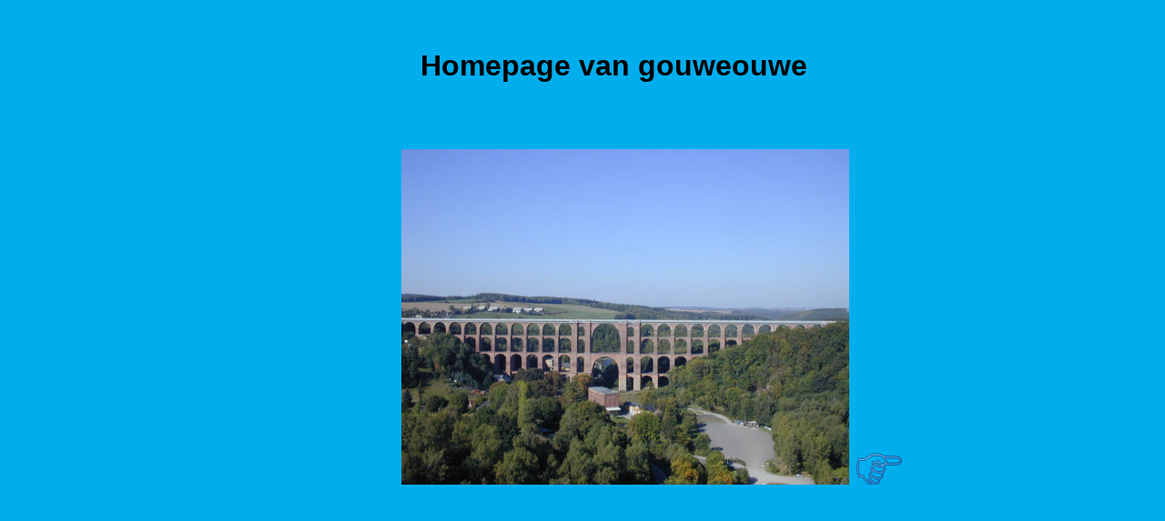

--- FILE ---
content_type: text/html
request_url: http://gouweouwe.com/
body_size: 962
content:
<!doctype html>
<html>
<head>
<meta charset="utf-8">
<title>Untitled Page</title>
<meta name="generator" content="WYSIWYG Web Builder 17 Trial Version - https://www.wysiwygwebbuilder.com">
<meta name="viewport" content="width=device-width, initial-scale=1.0">
<link href="gouweouwe.css" rel="stylesheet">
<link href="index.css" rel="stylesheet">
</head>
<body>
<a href="https://www.wysiwygwebbuilder.com" target="_blank"><img src="images/builtwithwwb17.png" alt="WYSIWYG Web Builder" style="position:absolute;left:441px;top:967px;margin: 0;border-width:0;z-index:250" width="16" height="16"></a>
<div id="wb_Text1">
<h1>Homepage van gouweouwe</h1></div>
<div id="wb_Image1">
<img src="images/0001_DSCN0403.jpg" id="Image1" alt="" width="492" height="369"></div>
<div id="wb_Text2">
&nbsp;</div>
<div id="wb_ClipArt1">
<a href="./page1.html"><img src="images/img0003.png" id="ClipArt1" alt="" width="50" height="35"></a></div>
</body>
</html>

--- FILE ---
content_type: text/css
request_url: http://gouweouwe.com/index.css
body_size: 2637
content:
body
{
   background-color: #00AEEE;
   color: #000000;
   font-family: Arial;
   font-weight: normal;
   font-size: 13px;
   line-height: 1.1875;
   margin: 0;
   padding: 0;
}
a
{
   color: #0000FF;
   text-decoration: underline;
}
a:visited
{
   color: #800080;
}
a:active
{
   color: #FF0000;
}
a:hover
{
   color: #0000FF;
   text-decoration: underline;
}
input:focus, textarea:focus, select:focus
{
   outline: none;
}
#wb_Text1 
{
   background-color: transparent;
   background-image: none;
   border: 0px solid #000000;
   border-radius: 0px;
   padding: 0;
   margin: 0;
   text-align: left;
}
#wb_Text1 div
{
   text-align: left;
}
#wb_Image1
{
   vertical-align: top;
}
#Image1
{
   border: 0px solid #000000;
   border-radius: 0px;
   padding: 0;
   margin: 0;
   left: 0;
   top: 0;
   width: 100%;
   height: 100%;
}
#wb_Text2 
{
   background-color: transparent;
   background-image: none;
   border: 0px solid #000000;
   border-radius: 0px;
   padding: 0;
   margin: 0;
   text-align: left;
}
#wb_Text2 div
{
   text-align: left;
}
#ClipArt1
{
   border-width: 0;
   vertical-align: top;
}
#wb_Image1
{
   position: absolute;
   left: 441px;
   top: 164px;
   width: 492px;
   height: 369px;
   z-index: 2;
}
#wb_ClipArt1
{
   position: absolute;
   left: 941px;
   top: 498px;
   width: 50px;
   height: 35px;
   z-index: 4;
}
#wb_Text1
{
   position: absolute;
   left: 462px;
   top: 53px;
   width: 589px;
   height: 36px;
   z-index: 1;
}
#wb_Text2
{
   position: absolute;
   left: 508px;
   top: 680px;
   width: 67px;
   height: 15px;
   z-index: 3;
}
#ClipArt1
{
   width: 50px;
   height: 35px;
}
@media only screen and (max-width: 969px)
{
body
{
   background-color: #00AEEE;
   background-image: none;
}
#BuildWith1
{
   left: 441px;
   top: 967px;
   width: 88px;
   height: 31px;
   visibility: visible;
   display: inline;
}
#wb_Text1
{
   left: 462px;
   top: 53px;
   width: 589px;
   height: 36px;
   visibility: visible;
   display: inline;
}
#wb_Text1
{
   margin: 0;
   padding: 0;
}
#wb_Image1
{
   left: 441px;
   top: 164px;
   width: 492px;
   height: 369px;
   visibility: visible;
   display: inline;
   margin: 0;
   padding: 0;
}
#wb_Text2
{
   left: 508px;
   top: 680px;
   width: 67px;
   height: 15px;
   visibility: visible;
   display: inline;
}
#wb_Text2
{
   margin: 0;
   padding: 0;
}
#wb_ClipArt1
{
   left: 941px;
   top: 498px;
   visibility: visible;
   display: inline;
   margin: 0;
}
}
